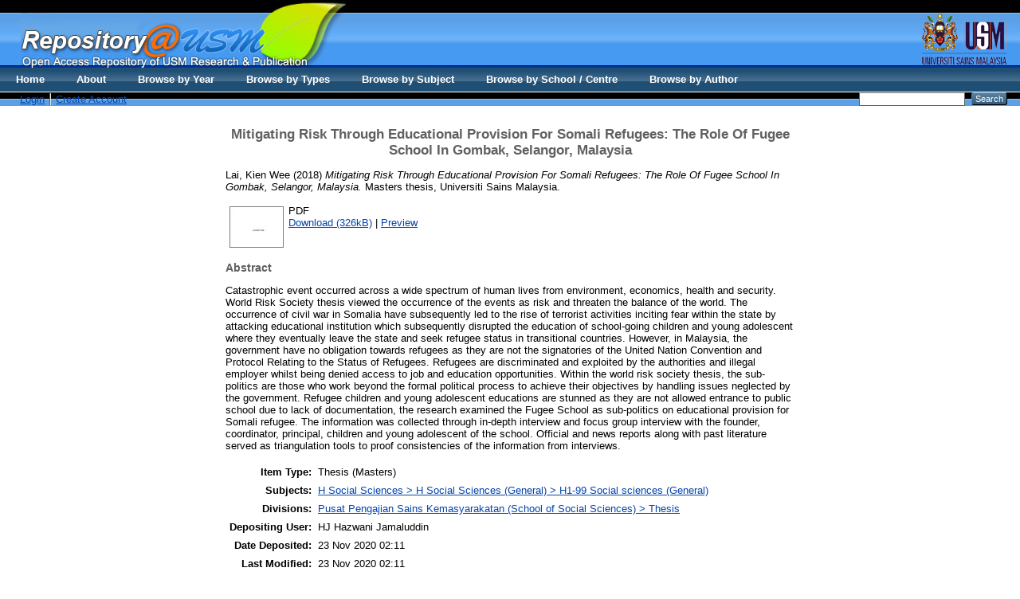

--- FILE ---
content_type: text/html; charset=utf-8
request_url: http://eprints.usm.my/47926/
body_size: 21960
content:
<!DOCTYPE html PUBLIC "-//W3C//DTD XHTML 1.0 Transitional//EN" "http://www.w3.org/TR/xhtml1/DTD/xhtml1-transitional.dtd">
<html xmlns="http://www.w3.org/1999/xhtml">
  <head>
    <title>Welcome to Repository@USM - USM Research and Publication</title>
        
    <script type="text/javascript" src="/javascript/auto.js"><!-- padder --></script>
    <style type="text/css" media="screen">@import url(/style/auto.css);</style>
    <style type="text/css" media="print">@import url(/style/print.css);</style>
    <link rel="icon" href="/favicon.ico" type="image/x-icon" />
    <link rel="shortcut icon" href="/favicon.ico" type="image/x-icon" />
    <link rel="Top" href="http://eprints.usm.my/" />
    <link rel="Search" href="http://eprints.usm.my/cgi/search" />
    <meta name="eprints.eprintid" content="47926" />
<meta name="eprints.rev_number" content="7" />
<meta name="eprints.eprint_status" content="archive" />
<meta name="eprints.userid" content="11436" />
<meta name="eprints.dir" content="disk0/00/04/79/26" />
<meta name="eprints.datestamp" content="2020-11-23 02:11:32" />
<meta name="eprints.lastmod" content="2020-11-23 02:11:32" />
<meta name="eprints.status_changed" content="2020-11-23 02:11:32" />
<meta name="eprints.type" content="thesis" />
<meta name="eprints.metadata_visibility" content="show" />
<meta name="eprints.creators_name" content="Lai, Kien Wee" />
<meta name="eprints.corp_creators" content="Universiti Sains Malaysia" />
<meta name="eprints.title" content="Mitigating Risk Through Educational Provision For Somali Refugees: The Role Of Fugee School In Gombak, Selangor, Malaysia" />
<meta name="eprints.ispublished" content="submitted" />
<meta name="eprints.subjects" content="H1-99" />
<meta name="eprints.divisions" content="thesissoc" />
<meta name="eprints.full_text_status" content="public" />
<meta name="eprints.abstract" content="Catastrophic event occurred across a wide spectrum of human lives from environment, economics, health and security. World Risk Society thesis viewed the occurrence of the events as risk and threaten the balance of the world. The occurrence of civil war in Somalia have subsequently led to the rise of terrorist activities inciting fear within the state by attacking educational institution which subsequently disrupted the education of school-going children and young adolescent where they eventually leave the state and seek refugee status in transitional countries. However, in Malaysia, the government have no obligation towards refugees as they are not the signatories of the United Nation Convention and Protocol Relating to the Status of Refugees. Refugees are discriminated and exploited by the authorities and illegal employer whilst being denied access to job and education opportunities. Within the world risk society thesis, the sub-politics are those who work beyond the formal political process to achieve their objectives by handling issues neglected by the government. Refugee children and young adolescent educations are stunned as they are not allowed entrance to public school due to lack of documentation, the research examined the Fugee School as sub-politics on educational provision for Somali refugee. The information was collected through in-depth interview and focus group interview with the founder, coordinator, principal, children and young adolescent of the school. Official and news reports along with past literature served as triangulation tools to proof consistencies of the information from interviews." />
<meta name="eprints.date" content="2018-09" />
<meta name="eprints.date_type" content="completed" />
<meta name="eprints.institution" content="Universiti Sains Malaysia" />
<meta name="eprints.department" content="Pusat Pengajian Sains Kemasyarakatan" />
<meta name="eprints.thesis_type" content="masters" />
<meta name="eprints.citation" content="  Lai, Kien Wee  (2018) Mitigating Risk Through Educational Provision For Somali Refugees: The Role Of Fugee School In Gombak, Selangor, Malaysia.  Masters thesis, Universiti Sains Malaysia.   " />
<meta name="eprints.document_url" content="http://eprints.usm.my/47926/1/LAI%20KIEN%20WEE%20-%20MITIGATING%20RISK%20THROUGH%20EDUCATIONAL.pdf" />
<link rel="schema.DC" href="http://purl.org/DC/elements/1.0/" />
<meta name="DC.relation" content="http://eprints.usm.my/47926/" />
<meta name="DC.title" content="Mitigating Risk Through Educational Provision For Somali Refugees: The Role Of Fugee School In Gombak, Selangor, Malaysia" />
<meta name="DC.creator" content="Lai, Kien Wee" />
<meta name="DC.subject" content="H1-99 Social sciences (General)" />
<meta name="DC.description" content="Catastrophic event occurred across a wide spectrum of human lives from environment, economics, health and security. World Risk Society thesis viewed the occurrence of the events as risk and threaten the balance of the world. The occurrence of civil war in Somalia have subsequently led to the rise of terrorist activities inciting fear within the state by attacking educational institution which subsequently disrupted the education of school-going children and young adolescent where they eventually leave the state and seek refugee status in transitional countries. However, in Malaysia, the government have no obligation towards refugees as they are not the signatories of the United Nation Convention and Protocol Relating to the Status of Refugees. Refugees are discriminated and exploited by the authorities and illegal employer whilst being denied access to job and education opportunities. Within the world risk society thesis, the sub-politics are those who work beyond the formal political process to achieve their objectives by handling issues neglected by the government. Refugee children and young adolescent educations are stunned as they are not allowed entrance to public school due to lack of documentation, the research examined the Fugee School as sub-politics on educational provision for Somali refugee. The information was collected through in-depth interview and focus group interview with the founder, coordinator, principal, children and young adolescent of the school. Official and news reports along with past literature served as triangulation tools to proof consistencies of the information from interviews." />
<meta name="DC.date" content="2018-09" />
<meta name="DC.type" content="Thesis" />
<meta name="DC.type" content="NonPeerReviewed" />
<meta name="DC.format" content="application/pdf" />
<meta name="DC.language" content="en" />
<meta name="DC.identifier" content="http://eprints.usm.my/47926/1/LAI%20KIEN%20WEE%20-%20MITIGATING%20RISK%20THROUGH%20EDUCATIONAL.pdf" />
<meta name="DC.identifier" content="  Lai, Kien Wee  (2018) Mitigating Risk Through Educational Provision For Somali Refugees: The Role Of Fugee School In Gombak, Selangor, Malaysia.  Masters thesis, Universiti Sains Malaysia.   " />
<link rel="alternate" href="http://eprints.usm.my/cgi/export/eprint/47926/HTML/eprints-eprint-47926.html" type="text/html; charset=utf-8" title="HTML Citation" />
<link rel="alternate" href="http://eprints.usm.my/cgi/export/eprint/47926/Text/eprints-eprint-47926.txt" type="text/plain; charset=utf-8" title="ASCII Citation" />
<link rel="alternate" href="http://eprints.usm.my/cgi/export/eprint/47926/ContextObject/eprints-eprint-47926.xml" type="text/xml; charset=utf-8" title="OpenURL ContextObject" />
<link rel="alternate" href="http://eprints.usm.my/cgi/export/eprint/47926/RDFXML/eprints-eprint-47926.rdf" type="application/rdf+xml" title="RDF+XML" />
<link rel="alternate" href="http://eprints.usm.my/cgi/export/eprint/47926/EndNote/eprints-eprint-47926.enw" type="text/plain; charset=utf-8" title="EndNote" />
<link rel="alternate" href="http://eprints.usm.my/cgi/export/eprint/47926/BibTeX/eprints-eprint-47926.bib" type="text/plain" title="BibTeX" />
<link rel="alternate" href="http://eprints.usm.my/cgi/export/eprint/47926/MODS/eprints-eprint-47926.xml" type="text/xml; charset=utf-8" title="MODS" />
<link rel="alternate" href="http://eprints.usm.my/cgi/export/eprint/47926/COinS/eprints-eprint-47926.txt" type="text/plain; charset=utf-8" title="OpenURL ContextObject in Span" />
<link rel="alternate" href="http://eprints.usm.my/cgi/export/eprint/47926/RDFNT/eprints-eprint-47926.nt" type="text/plain" title="RDF+N-Triples" />
<link rel="alternate" href="http://eprints.usm.my/cgi/export/eprint/47926/DIDL/eprints-eprint-47926.xml" type="text/xml; charset=utf-8" title="MPEG-21 DIDL" />
<link rel="alternate" href="http://eprints.usm.my/cgi/export/eprint/47926/XML/eprints-eprint-47926.xml" type="application/vnd.eprints.data+xml; charset=utf-8" title="EP3 XML" />
<link rel="alternate" href="http://eprints.usm.my/cgi/export/eprint/47926/JSON/eprints-eprint-47926.js" type="application/json; charset=utf-8" title="JSON" />
<link rel="alternate" href="http://eprints.usm.my/cgi/export/eprint/47926/DC/eprints-eprint-47926.txt" type="text/plain; charset=utf-8" title="Dublin Core" />
<link rel="alternate" href="http://eprints.usm.my/cgi/export/eprint/47926/Atom/eprints-eprint-47926.xml" type="application/atom+xml;charset=utf-8" title="Atom" />
<link rel="alternate" href="http://eprints.usm.my/cgi/export/eprint/47926/RIS/eprints-eprint-47926.ris" type="text/plain" title="Reference Manager" />
<link rel="alternate" href="http://eprints.usm.my/cgi/export/eprint/47926/RDFN3/eprints-eprint-47926.n3" type="text/n3" title="RDF+N3" />
<link rel="alternate" href="http://eprints.usm.my/cgi/export/eprint/47926/Simple/eprints-eprint-47926.txt" type="text/plain; charset=utf-8" title="Simple Metadata" />
<link rel="alternate" href="http://eprints.usm.my/cgi/export/eprint/47926/Refer/eprints-eprint-47926.refer" type="text/plain" title="Refer" />
<link rel="alternate" href="http://eprints.usm.my/cgi/export/eprint/47926/METS/eprints-eprint-47926.xml" type="text/xml; charset=utf-8" title="METS" />
<link rel="alternate" href="http://eprints.usm.my/cgi/export/eprint/47926/CSV/eprints-eprint-47926.csv" type="text/csv; charset=utf-8" title="Multiline CSV" />
<link rel="Top" href="http://eprints.usm.my/" />
    <link rel="Sword" href="https://eprints.usm.my/sword-app/servicedocument" />
    <link rel="SwordDeposit" href="https://eprints.usm.my/id/contents" />
    <link rel="Search" type="text/html" href="http://eprints.usm.my/cgi/search" />
    <link rel="Search" type="application/opensearchdescription+xml" href="http://eprints.usm.my/cgi/opensearchdescription" title="USM Repository" />
    <script type="text/javascript">
// <![CDATA[
var eprints_http_root = "https:\/\/eprints.usm.my";
var eprints_http_cgiroot = "https:\/\/eprints.usm.my\/cgi";
var eprints_oai_archive_id = "generic.eprints.org";
var eprints_logged_in = false;
// ]]></script>
    <style type="text/css">.ep_logged_in { display: none }</style>
    <link rel="stylesheet" type="text/css" href="/style/auto-3.3.16.css" />
    <script type="text/javascript" src="/javascript/auto-3.3.16.js"><!--padder--></script>
    <!--[if lte IE 6]>
        <link rel="stylesheet" type="text/css" href="/style/ie6.css" />
   <![endif]-->
    <meta name="Generator" content="EPrints 3.3.16" />
    <meta http-equiv="Content-Type" content="text/html; charset=UTF-8" />
    <meta http-equiv="Content-Language" content="en" />
    
    <style type="text/css" media="screen">@import url(/style/nojs.css);</style>
    <script type="text/javascript" src="/javascript/jscss.js"><!-- padder --></script>
  </head>

  <body bgcolor="#ffffff" text="#000000">
    <div class="ep_noprint"><noscript><style type="text/css">@import url(http://eprints.usm.my/style/nojs.css);</style></noscript></div>
    
    
    <div> 
    <table border="0" width="100%" cellspacing="0" cellpadding="0">
    <tr>
      <td width="100%" background="http://eprints.usm.my/images/banner_bg.jpg" height="108" valign="top">
        <table border="0" width="100%" cellspacing="0" cellpadding="0">
          <tr>
            <td width="2%" height="85" valign="top"></td>
            <td width="60%" height="85" valign="top"><img border="0" src="http://eprints.usm.my/images/banner_repository.jpg" width="408" height="85" /></td>
            <td width="38%" height="85" valign="top" align="right"><img border="0" src="http://eprints.usm.my/images/banner_logousm.jpg" width="134" height="85" /></td>
          </tr>
          <tr>

            <td width="100%" height="23" colspan="3">
              <table border="0" width="100%" cellspacing="0" cellpadding="0">
                <tr>
                  <td width="2%"></td>
                  <td width="68%"><ul class="ep_tm_key_tools" id="ep_tm_menu_tools"><li><a href="http://eprints.usm.my/cgi/users/home">Login</a></li><li><a href="/cgi/register">Create Account</a></li></ul></td>

  <ul class="ep_tm_menu"><li><a href="http://eprints.usm.my">Home</a></li><li><a href="http://eprints.usm.my/information.html">About</a></li><li><a href="http://eprints.usm.my/view/year/">Browse by Year</a></li> <li><a href="http://eprints.usm.my/view/type/">Browse by Types</a></li>  <li><a href="http://eprints.usm.my/view/subjects/">Browse by Subject</a></li><li><a href="http://eprints.usm.my/view/divisions/">Browse by School / Centre</a></li><li><a href="http://eprints.usm.my/view/creators/">Browse by Author</a></li></ul>

                  <td width="28%" align="right"> 
        		<form method="get" accept-charset="utf-8" action="http://eprints.usm.my/cgi/search" style="display:inline">
          		   <input class="ep_tm_searchbarbox" accept-charset="utf-8" size="20" type="text" name="q" />
          		   <input class="ep_tm_searchbarbutton" value="Search" type="submit" name="_action_search" />
          		   <input type="hidden" name="_order" value="bytitle" />
          		   <input type="hidden" name="basic_srchtype" value="ALL" />
          		   <input type="hidden" name="_satisfyall" value="ALL" />
        		</form>   
                   </td>
                </tr>
		</table></td></tr></table></td></tr></table></div>

<div align="center">
  
  <table width="720" class="ep_tm_main"><tr><td align="left">
    <h1 class="ep_tm_pagetitle">

Mitigating Risk Through Educational Provision For Somali Refugees: The Role Of Fugee School In Gombak, Selangor, Malaysia

</h1>
    <div class="ep_summary_content"><div class="ep_summary_content_left"></div><div class="ep_summary_content_right"></div><div class="ep_summary_content_top"></div><div class="ep_summary_content_main">

  <p style="margin-bottom: 1em">
    


    <span class="person_name">Lai, Kien Wee</span>
  

(2018)

<em>Mitigating Risk Through Educational Provision For Somali Refugees: The Role Of Fugee School In Gombak, Selangor, Malaysia.</em>


    Masters thesis, Universiti Sains Malaysia.
  




  </p>

  

  

    
  
    
      
      <table>
        
          <tr>
            <td valign="top" align="right"><a onmouseover="EPJS_ShowPreview( event, 'doc_preview_146568' );" href="http://eprints.usm.my/47926/1/LAI%20KIEN%20WEE%20-%20MITIGATING%20RISK%20THROUGH%20EDUCATIONAL.pdf" onmouseout="EPJS_HidePreview( event, 'doc_preview_146568' );" class="ep_document_link"><img class="ep_doc_icon" alt="[img]" src="http://eprints.usm.my/47926/1.hassmallThumbnailVersion/LAI%20KIEN%20WEE%20-%20MITIGATING%20RISK%20THROUGH%20EDUCATIONAL.pdf" border="0" /></a><div id="doc_preview_146568" class="ep_preview"><table><tr><td><img class="ep_preview_image" alt="" src="http://eprints.usm.my/47926/1.haspreviewThumbnailVersion/LAI%20KIEN%20WEE%20-%20MITIGATING%20RISK%20THROUGH%20EDUCATIONAL.pdf" border="0" /><div class="ep_preview_title">Preview</div></td></tr></table></div></td>
            <td valign="top">
              

<!-- document citation -->


<span class="ep_document_citation">
PDF



</span>

<br />
              <a href="http://eprints.usm.my/47926/1/LAI%20KIEN%20WEE%20-%20MITIGATING%20RISK%20THROUGH%20EDUCATIONAL.pdf">Download (326kB)</a>
              | <a href="http://eprints.usm.my/47926/1.haspreviewThumbnailVersion/LAI%20KIEN%20WEE%20-%20MITIGATING%20RISK%20THROUGH%20EDUCATIONAL.pdf" rel="lightbox[docs] nofollow" title="   PDF &lt;http://eprints.usm.my/47926/1/LAI%20KIEN%20WEE%20-%20MITIGATING%20RISK%20THROUGH%20EDUCATIONAL.pdf&gt;     ">Preview</a>
              
  
              <ul>
              
              </ul>
            </td>
          </tr>
        
      </table>
    

  

  

  
    <h2>Abstract</h2>
    <p style="text-align: left; margin: 1em auto 0em auto">Catastrophic event occurred across a wide spectrum of human lives from environment, economics, health and security. World Risk Society thesis viewed the occurrence of the events as risk and threaten the balance of the world. The occurrence of civil war in Somalia have subsequently led to the rise of terrorist activities inciting fear within the state by attacking educational institution which subsequently disrupted the education of school-going children and young adolescent where they eventually leave the state and seek refugee status in transitional countries. However, in Malaysia, the government have no obligation towards refugees as they are not the signatories of the United Nation Convention and Protocol Relating to the Status of Refugees. Refugees are discriminated and exploited by the authorities and illegal employer whilst being denied access to job and education opportunities. Within the world risk society thesis, the sub-politics are those who work beyond the formal political process to achieve their objectives by handling issues neglected by the government. Refugee children and young adolescent educations are stunned as they are not allowed entrance to public school due to lack of documentation, the research examined the Fugee School as sub-politics on educational provision for Somali refugee. The information was collected through in-depth interview and focus group interview with the founder, coordinator, principal, children and young adolescent of the school. Official and news reports along with past literature served as triangulation tools to proof consistencies of the information from interviews.</p>
  

  <table style="margin-bottom: 1em; margin-top: 1em;" cellpadding="3">
    <tr>
      <th align="right">Item Type:</th>
      <td>
        Thesis
        
        
        (Masters)
      </td>
    </tr>
    
    
      
    
      
    
      
    
      
        <tr>
          <th align="right">Subjects:</th>
          <td valign="top"><a href="http://eprints.usm.my/view/subjects/H1-99.html">H Social Sciences &gt; H Social Sciences (General) &gt; H1-99 Social sciences (General)</a></td>
        </tr>
      
    
      
        <tr>
          <th align="right">Divisions:</th>
          <td valign="top"><a href="http://eprints.usm.my/view/divisions/thesissoc/">Pusat Pengajian Sains Kemasyarakatan (School of Social Sciences) &gt; Thesis</a></td>
        </tr>
      
    
      
    
      
        <tr>
          <th align="right">Depositing User:</th>
          <td valign="top">

<span class="ep_name_citation"><span class="person_name">HJ Hazwani Jamaluddin </span></span>

</td>
        </tr>
      
    
      
        <tr>
          <th align="right">Date Deposited:</th>
          <td valign="top">23 Nov 2020 02:11</td>
        </tr>
      
    
      
        <tr>
          <th align="right">Last Modified:</th>
          <td valign="top">23 Nov 2020 02:11</td>
        </tr>
      
    
    <tr>
      <th align="right">URI:</th>
      <td valign="top"><a href="http://eprints.usm.my/id/eprint/47926">http://eprints.usm.my/id/eprint/47926</a></td>
    </tr>
  </table>

  
  

  
    <h3>Actions (login required)</h3>
    <table class="ep_summary_page_actions">
    
      <tr>
        <td><a href="/cgi/users/home?screen=EPrint%3A%3AView&amp;eprintid=47926"><img src="/style/images/action_view.png" title="View Item" alt="View Item" class="ep_form_action_icon" /></a></td>
        <td>View Item</td>
      </tr>
    
    </table>
  

</div><div class="ep_summary_content_bottom"></div><div class="ep_summary_content_after"></div></div>
  </td></tr></table>
</div>


<div class="ep_tm_footer ep_noprint">
  <hr noshade="noshade" class="ep_ruler" />
  <hr class="ep_tm_last" />
  <div style="float: right; margin-left: 1em"><a href="http://eprints.org/software/"><img src="/images/eprintslogo.gif" border="0" /></a></div>
  <div style="font-size: 80%;">
    <div>USM Repository is powered by <em><a href="http://eprints.org/software/">EPrints 3</a></em> which is developed by the <a href="http://www.ecs.soton.ac.uk/">School of Electronics and Computer Science</a> at the University of Southampton. <a href="/eprints/">More information and software credits</a>.</div>
  </div>
</div>

<script src="//static.getclicky.com/js" type="text/javascript">// <!-- No script --></script>
<script type="text/javascript">try{ clicky.init(66452380); }catch(e){}</script>
<noscript><p><img alt="Clicky" width="1" height="1" src="//in.getclicky.com/66452380ns.gif" /></p></noscript>

<script>
  (function(i,s,o,g,r,a,m){i['GoogleAnalyticsObject']=r;i[r]=i[r]||function(){
  (i[r].q=i[r].q||[]).push(arguments)},i[r].l=1*new Date();a=s.createElement(o),
  m=s.getElementsByTagName(o)[0];a.async=1;a.src=g;m.parentNode.insertBefore(a,m)
  })(window,document,'script','//www.google-analytics.com/analytics.js','ga');

  ga('create', 'UA-20405776-6', 'usm.my');
  ga('send', 'pageview');
</script>

<!-- AddToAny BEGIN -->
<div class="a2a_kit a2a_default_style">
<a class="a2a_dd" href="http://www.addtoany.com/share_save">Share</a>
<span class="a2a_divider"></span>
<a class="a2a_button_facebook"></a>
<a class="a2a_button_twitter"></a>
<a class="a2a_button_google_plus"></a>
<a class="a2a_button_mendeley"></a>
<a class="a2a_button_email"></a>
<a class="a2a_button_evernote"></a>
</div>
<script type="text/javascript" src="//static.addtoany.com/menu/page.js">// <!-- No script --></script>
<!-- AddToAny END -->

  </body>
</html>